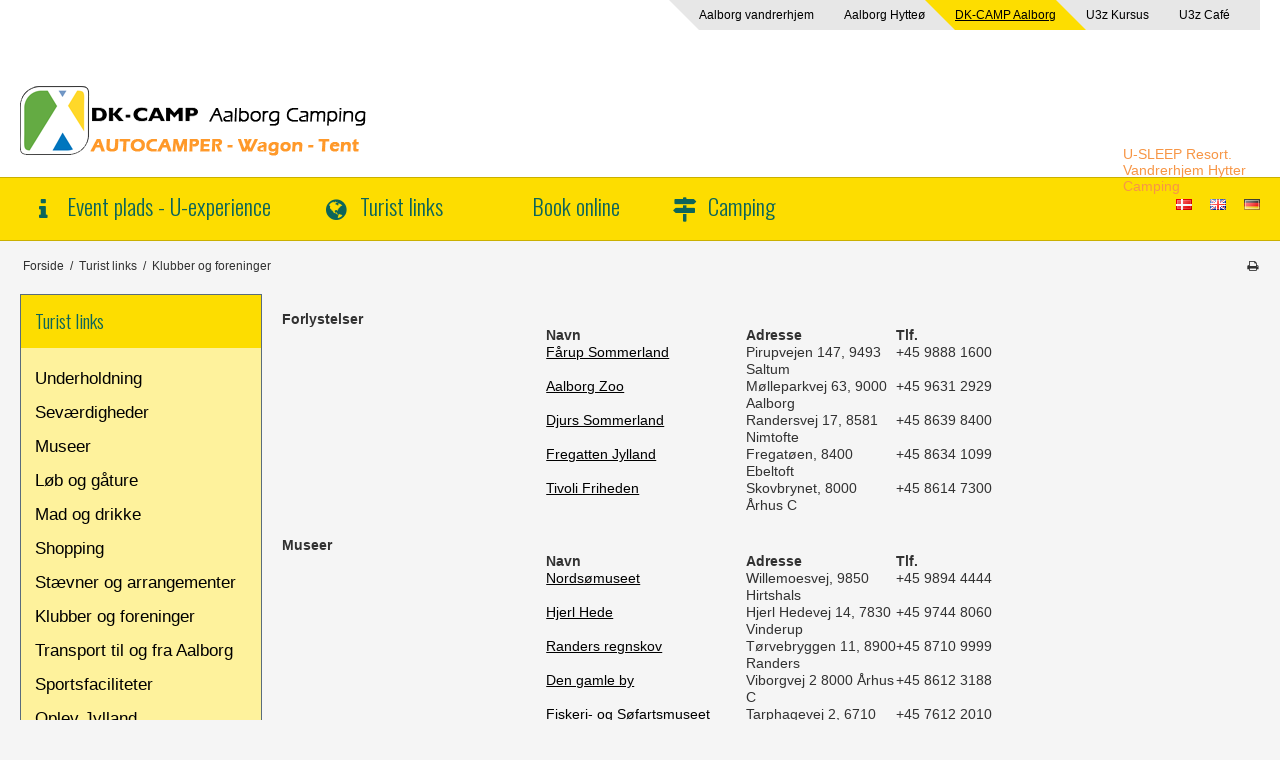

--- FILE ---
content_type: text/css
request_url: https://sw6502.sfstatic.io/upload_dir/templates/dk_aalborg_camping/assets/css/custom.structure.css?v=20160128095634
body_size: 764
content:
.site-corporate{height:65px;border:0}@media (min-width: 960px){.site-corporate{padding-top:0px}.site-corporate .navbar{float:right}.site-corporate .navbar-collapse,.site-corporate .navbar-collapse.is-collapsed{width:100% !important}}.custom-sites ul{margin:0;padding:0;list-style:none;float:right}@media (min-width: 960px){.custom-sites ul li{float:left;line-height:30px;position:relative;padding:0px}}@media (min-width: 960px){.custom-sites ul li a{display:block;padding:0px 30px 0 0;min-height:30px;line-height:30px}}@media (min-width: 960px){.custom-sites ul li a:before{right:100%;top:50%;border:solid transparent;content:" ";height:0;width:0;position:absolute;pointer-events:none;border-width:30px;margin-top:-45px;z-index:20;border-right-color:#e7e7e7 !important}}.custom-sites ul li.active a{text-decoration:underline}@media (min-width: 960px){.custom-sites ul li.active a{text-decoration:underline}.custom-sites ul li.active a:before{border-right-color:#fddd00 !important}}.custom-sites ul li:hover a{text-decoration:underline}@media (min-width: 960px){.custom-sites ul li:hover a{text-decoration:underline}.custom-sites ul li:hover a:before{border-right-color:#fddd00 !important}}@media (min-width: 960px){.frontpage-slider{padding-right:0px !important}.no-padding--left{padding-left:0px !important}}.column .panel-heading{border-color:transparent}.widget .w-slider-container{margin-top:0px !important}.content-background-right{padding:15px;margin:0 0 1em 0}.content-background{padding:15px;margin:0 0 1em 0;min-height:470px}.custom-contact-box{font-size:0.7em !important;padding:25px !important;height:332px}.custom-slogan span{position:relative;top:30px}@media (min-width: 960px){.custom-slogan span{top:60px}}@media (min-width: 960px){.site-navigation{padding:0px}}@media (min-width: 1280px){.site-navigation .nav-default>li{padding:0 1.5em}}.site-navigation .nav-default>li i{font-size:1.4em;line-height:35px;color:#0c655a}@media (min-width: 1280px){.site-navigation .nav-default>li i{font-size:1.5em;line-height:46px}}.site-navigation .nav-default>li a{font-size:1.4em}@media (min-width: 1280px){.site-navigation .nav-default>li a{font-size:1.6em}}.site-navigation .nav-default>li .marker{padding-right:.5em !important}.site-navigation .nav-default>li.active a.item-primary,.site-navigation .nav-default>li:hover a.item-primary{-webkit-box-shadow:0 -3px 0 #0c655a inset;-moz-box-shadow:0 -3px 0 #0c655a inset;box-shadow:0 -3px 0 #0c655a inset}@media (min-width: 960px){.site-navigation .nav-default>li:first-child{padding-left:0px}}@media (min-width: 960px){.site-navigation .dropdown-pickers .w-language-picker{margin-top:1em}}@media (min-width: 1280px){.site-navigation .dropdown-pickers .w-language-picker{line-height:50px;margin-top:0}}.custom-left-menu li{padding:.5em 0}.custom-left-menu li a{font-size:1.2em}.custom-left-menu li:hover a{text-decoration:underline}.site-footer ul.contact-data-container li{color:#6e6e6e !important}.site-footer ul.contact-data-container li a{color:#6e6e6e !important}.site-footer .list-inline>li:first-child{padding:0 .5em !important}h1,.h1,h2,.h2,p,.p{margin:0px !important}.hero-slider-theme img,.product-slider-theme img{margin:0 auto !important}
